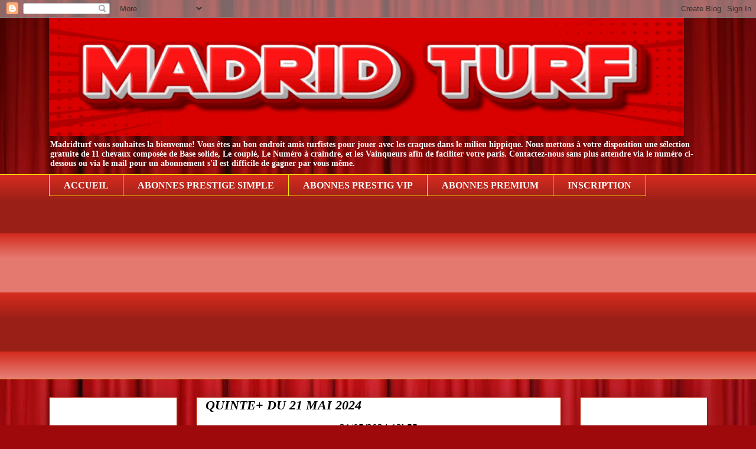

--- FILE ---
content_type: text/html; charset=UTF-8
request_url: https://www.madridturf.net/2024/05/le-site-des-craques-en-la-chose-du-turf_19.html
body_size: 12683
content:
<!DOCTYPE html>
<html class='v2' dir='ltr' lang='fr' xmlns='http://www.w3.org/1999/xhtml' xmlns:b='http://www.google.com/2005/gml/b' xmlns:data='http://www.google.com/2005/gml/data' xmlns:expr='http://www.google.com/2005/gml/expr'>
<head>
<link href='https://www.blogger.com/static/v1/widgets/335934321-css_bundle_v2.css' rel='stylesheet' type='text/css'/>
<script async='async' crossorigin='anonymous' src='https://pagead2.googlesyndication.com/pagead/js/adsbygoogle.js?client=ca-pub-6537993587297499'></script>
<script async='async' custom-element='amp-ad' src='https://cdn.ampproject.org/v0/amp-ad-0.1.js'></script>
<meta content='ZFeJZBe-6Vg0fSdx4zfKLsSYZ23adJEDly-L2BTbFp4' name='google-site-verification'/>
<meta content='width=1100' name='viewport'/>
<meta content='text/html; charset=UTF-8' http-equiv='Content-Type'/>
<meta content='blogger' name='generator'/>
<link href='https://www.madridturf.net/favicon.ico' rel='icon' type='image/x-icon'/>
<link href='http://www.madridturf.net/2024/05/le-site-des-craques-en-la-chose-du-turf_19.html' rel='canonical'/>
<link rel="alternate" type="application/atom+xml" title="MADRIDTURF - Atom" href="https://www.madridturf.net/feeds/posts/default" />
<link rel="alternate" type="application/rss+xml" title="MADRIDTURF - RSS" href="https://www.madridturf.net/feeds/posts/default?alt=rss" />
<link rel="service.post" type="application/atom+xml" title="MADRIDTURF - Atom" href="https://www.blogger.com/feeds/2923154863776712816/posts/default" />

<link rel="alternate" type="application/atom+xml" title="MADRIDTURF - Atom" href="https://www.madridturf.net/feeds/3576277560235901726/comments/default" />
<!--Can't find substitution for tag [blog.ieCssRetrofitLinks]-->
<link href='https://static.geny.com/web/images/boutons/pariez/btn_pariez_large.png' rel='image_src'/>
<meta content='http://www.madridturf.net/2024/05/le-site-des-craques-en-la-chose-du-turf_19.html' property='og:url'/>
<meta content='QUINTE+ DU 21 MAI 2024' property='og:title'/>
<meta content='Bienvenue sur Madidturf site hippique professionnel, qui grâce  ses nombreuses années d&#39;expérience vous permet de gagner simplement' property='og:description'/>
<meta content='https://lh3.googleusercontent.com/blogger_img_proxy/AEn0k_slAgatGBqYhLcL7fG7fqbxa4F_JAWspBBZBft4LtFeR3UbZgniaeKXgk8EsIbrLscp4Fqp-n8_2ShRyAeF6jzc7JqXnQKkKN4MdvQwVvTrRsSCYDaRKkQd__Dw-dderU-Di7YP4xhDXpc=w1200-h630-p-k-no-nu' property='og:image'/>
<title>MADRIDTURF: QUINTE+ DU 21 MAI 2024</title>
<style id='page-skin-1' type='text/css'><!--
/*
-----------------------------------------------
Blogger Template Style
Name:     Awesome Inc.
Designer: Tina Chen
URL:      tinachen.org
----------------------------------------------- */
/* Variable definitions
====================
<Variable name="keycolor" description="Main Color" type="color" default="#ffffff"/>
<Group description="Page" selector="body">
<Variable name="body.font" description="Font" type="font"
default="normal normal 13px Arial, Tahoma, Helvetica, FreeSans, sans-serif"/>
<Variable name="body.background.color" description="Background Color" type="color" default="#000000"/>
<Variable name="body.text.color" description="Text Color" type="color" default="#ffffff"/>
</Group>
<Group description="Links" selector=".main-inner">
<Variable name="link.color" description="Link Color" type="color" default="#888888"/>
<Variable name="link.visited.color" description="Visited Color" type="color" default="#444444"/>
<Variable name="link.hover.color" description="Hover Color" type="color" default="#cccccc"/>
</Group>
<Group description="Blog Title" selector=".header h1">
<Variable name="header.font" description="Title Font" type="font"
default="normal bold 40px Arial, Tahoma, Helvetica, FreeSans, sans-serif"/>
<Variable name="header.text.color" description="Title Color" type="color" default="#000000" />
<Variable name="header.background.color" description="Header Background" type="color" default="transparent" />
</Group>
<Group description="Blog Description" selector=".header .description">
<Variable name="description.font" description="Font" type="font"
default="normal normal 14px Arial, Tahoma, Helvetica, FreeSans, sans-serif"/>
<Variable name="description.text.color" description="Text Color" type="color"
default="#000000" />
</Group>
<Group description="Tabs Text" selector=".tabs-inner .widget li a">
<Variable name="tabs.font" description="Font" type="font"
default="normal bold 14px Arial, Tahoma, Helvetica, FreeSans, sans-serif"/>
<Variable name="tabs.text.color" description="Text Color" type="color" default="#000000"/>
<Variable name="tabs.selected.text.color" description="Selected Color" type="color" default="#ffffff"/>
</Group>
<Group description="Tabs Background" selector=".tabs-outer .PageList">
<Variable name="tabs.background.color" description="Background Color" type="color" default="#141414"/>
<Variable name="tabs.selected.background.color" description="Selected Color" type="color" default="#444444"/>
<Variable name="tabs.border.color" description="Border Color" type="color" default="#B51200"/>
</Group>
<Group description="Date Header" selector=".main-inner .widget h2.date-header, .main-inner .widget h2.date-header span">
<Variable name="date.font" description="Font" type="font"
default="normal normal 14px Arial, Tahoma, Helvetica, FreeSans, sans-serif"/>
<Variable name="date.text.color" description="Text Color" type="color" default="#666666"/>
<Variable name="date.border.color" description="Border Color" type="color" default="#B51200"/>
</Group>
<Group description="Post Title" selector="h3.post-title, h4, h3.post-title a">
<Variable name="post.title.font" description="Font" type="font"
default="normal bold 22px Arial, Tahoma, Helvetica, FreeSans, sans-serif"/>
<Variable name="post.title.text.color" description="Text Color" type="color" default="#000000"/>
</Group>
<Group description="Post Background" selector=".post">
<Variable name="post.background.color" description="Background Color" type="color" default="#ffffff" />
<Variable name="post.border.color" description="Border Color" type="color" default="#B51200" />
<Variable name="post.border.bevel.color" description="Bevel Color" type="color" default="#B51200"/>
</Group>
<Group description="Gadget Title" selector="h2">
<Variable name="widget.title.font" description="Font" type="font"
default="normal bold 14px Arial, Tahoma, Helvetica, FreeSans, sans-serif"/>
<Variable name="widget.title.text.color" description="Text Color" type="color" default="#000000"/>
</Group>
<Group description="Gadget Text" selector=".sidebar .widget">
<Variable name="widget.font" description="Font" type="font"
default="normal normal 14px Arial, Tahoma, Helvetica, FreeSans, sans-serif"/>
<Variable name="widget.text.color" description="Text Color" type="color" default="#000000"/>
<Variable name="widget.alternate.text.color" description="Alternate Color" type="color" default="#666666"/>
</Group>
<Group description="Gadget Links" selector=".sidebar .widget">
<Variable name="widget.link.color" description="Link Color" type="color" default="#275b9c"/>
<Variable name="widget.link.visited.color" description="Visited Color" type="color" default="#25224d"/>
<Variable name="widget.link.hover.color" description="Hover Color" type="color" default="#275b9c"/>
</Group>
<Group description="Gadget Background" selector=".sidebar .widget">
<Variable name="widget.background.color" description="Background Color" type="color" default="#141414"/>
<Variable name="widget.border.color" description="Border Color" type="color" default="#222222"/>
<Variable name="widget.border.bevel.color" description="Bevel Color" type="color" default="#000000"/>
</Group>
<Group description="Sidebar Background" selector=".column-left-inner .column-right-inner">
<Variable name="widget.outer.background.color" description="Background Color" type="color" default="transparent" />
</Group>
<Group description="Images" selector=".main-inner">
<Variable name="image.background.color" description="Background Color" type="color" default="transparent"/>
<Variable name="image.border.color" description="Border Color" type="color" default="transparent"/>
</Group>
<Group description="Feed" selector=".blog-feeds">
<Variable name="feed.text.color" description="Text Color" type="color" default="#000000"/>
</Group>
<Group description="Feed Links" selector=".blog-feeds">
<Variable name="feed.link.color" description="Link Color" type="color" default="#275b9c"/>
<Variable name="feed.link.visited.color" description="Visited Color" type="color" default="#25224d"/>
<Variable name="feed.link.hover.color" description="Hover Color" type="color" default="#275b9c"/>
</Group>
<Group description="Pager" selector=".blog-pager">
<Variable name="pager.background.color" description="Background Color" type="color" default="#ffffff" />
</Group>
<Group description="Footer" selector=".footer-outer">
<Variable name="footer.background.color" description="Background Color" type="color" default="#ffffff" />
<Variable name="footer.text.color" description="Text Color" type="color" default="#000000" />
</Group>
<Variable name="title.shadow.spread" description="Title Shadow" type="length" default="-1px" min="-1px" max="100px"/>
<Variable name="body.background" description="Body Background" type="background"
color="#e6e6e6"
default="$(color) none repeat scroll top left"/>
<Variable name="body.background.gradient.cap" description="Body Gradient Cap" type="url"
default="none"/>
<Variable name="body.background.size" description="Body Background Size" type="string" default="auto"/>
<Variable name="tabs.background.gradient" description="Tabs Background Gradient" type="url"
default="none"/>
<Variable name="header.background.gradient" description="Header Background Gradient" type="url" default="none" />
<Variable name="header.padding.top" description="Header Top Padding" type="length" default="22px" min="0" max="100px"/>
<Variable name="header.margin.top" description="Header Top Margin" type="length" default="0" min="0" max="100px"/>
<Variable name="header.margin.bottom" description="Header Bottom Margin" type="length" default="0" min="0" max="100px"/>
<Variable name="widget.padding.top" description="Widget Padding Top" type="length" default="8px" min="0" max="20px"/>
<Variable name="widget.padding.side" description="Widget Padding Side" type="length" default="15px" min="0" max="100px"/>
<Variable name="widget.outer.margin.top" description="Widget Top Margin" type="length" default="0" min="0" max="100px"/>
<Variable name="widget.outer.background.gradient" description="Gradient" type="url" default="none" />
<Variable name="widget.border.radius" description="Gadget Border Radius" type="length" default="0" min="0" max="100px"/>
<Variable name="outer.shadow.spread" description="Outer Shadow Size" type="length" default="0" min="0" max="100px"/>
<Variable name="date.header.border.radius.top" description="Date Header Border Radius Top" type="length" default="0" min="0" max="100px"/>
<Variable name="date.header.position" description="Date Header Position" type="length" default="15px" min="0" max="100px"/>
<Variable name="date.space" description="Date Space" type="length" default="30px" min="0" max="100px"/>
<Variable name="date.position" description="Date Float" type="string" default="static" />
<Variable name="date.padding.bottom" description="Date Padding Bottom" type="length" default="0" min="0" max="100px"/>
<Variable name="date.border.size" description="Date Border Size" type="length" default="0" min="0" max="10px"/>
<Variable name="date.background" description="Date Background" type="background" color="transparent"
default="$(color) none no-repeat scroll top left" />
<Variable name="date.first.border.radius.top" description="Date First top radius" type="length" default="0" min="0" max="100px"/>
<Variable name="date.last.space.bottom" description="Date Last Space Bottom" type="length"
default="20px" min="0" max="100px"/>
<Variable name="date.last.border.radius.bottom" description="Date Last bottom radius" type="length" default="0" min="0" max="100px"/>
<Variable name="post.first.padding.top" description="First Post Padding Top" type="length" default="0" min="0" max="100px"/>
<Variable name="image.shadow.spread" description="Image Shadow Size" type="length" default="0" min="0" max="100px"/>
<Variable name="image.border.radius" description="Image Border Radius" type="length" default="0" min="0" max="100px"/>
<Variable name="separator.outdent" description="Separator Outdent" type="length" default="15px" min="0" max="100px"/>
<Variable name="title.separator.border.size" description="Widget Title Border Size" type="length" default="1px" min="0" max="10px"/>
<Variable name="list.separator.border.size" description="List Separator Border Size" type="length" default="1px" min="0" max="10px"/>
<Variable name="shadow.spread" description="Shadow Size" type="length" default="0" min="0" max="100px"/>
<Variable name="startSide" description="Side where text starts in blog language" type="automatic" default="left"/>
<Variable name="endSide" description="Side where text ends in blog language" type="automatic" default="right"/>
<Variable name="date.side" description="Side where date header is placed" type="string" default="right"/>
<Variable name="pager.border.radius.top" description="Pager Border Top Radius" type="length" default="0" min="0" max="100px"/>
<Variable name="pager.space.top" description="Pager Top Space" type="length" default="1em" min="0" max="20em"/>
<Variable name="footer.background.gradient" description="Background Gradient" type="url" default="none" />
<Variable name="mobile.background.size" description="Mobile Background Size" type="string"
default="auto"/>
<Variable name="mobile.background.overlay" description="Mobile Background Overlay" type="string"
default="transparent none repeat scroll top left"/>
<Variable name="mobile.button.color" description="Mobile Button Color" type="color" default="#ffffff" />
*/
/* Content
----------------------------------------------- */
body {
font: normal normal 13px 'Times New Roman', Times, FreeSerif, serif;
color: #000000;
background: #9e090b url(https://themes.googleusercontent.com/image?id=1boR97_H6UQaN1T-UDoOA5RZ3VHSD15X6Ah6l4I5cXbUkypGjXGLF-rNXu9nFHI0MIjO2) no-repeat fixed top center /* Credit: i-bob (http://www.istockphoto.com/portfolio/i-bob?platform=blogger) */;
}
html body .content-outer {
min-width: 0;
max-width: 100%;
width: 100%;
}
a:link {
text-decoration: none;
color: #275b9c;
}
a:visited {
text-decoration: none;
color: #25224d;
}
a:hover {
text-decoration: underline;
color: #275b9c;
}
.body-fauxcolumn-outer .cap-top {
position: absolute;
z-index: 1;
height: 276px;
width: 100%;
background: transparent none repeat-x scroll top left;
_background-image: none;
}
/* Columns
----------------------------------------------- */
.content-inner {
padding: 0;
}
.header-inner .section {
margin: 0 16px;
}
.tabs-inner .section {
margin: 0 16px;
}
.main-inner {
padding-top: 30px;
}
.main-inner .column-center-inner,
.main-inner .column-left-inner,
.main-inner .column-right-inner {
padding: 0 5px;
}
*+html body .main-inner .column-center-inner {
margin-top: -30px;
}
#layout .main-inner .column-center-inner {
margin-top: 0;
}
/* Header
----------------------------------------------- */
.header-outer {
margin: 0 0 0 0;
background: rgba(0,0,0,0) none repeat scroll 0 0;
}
.Header h1 {
font: normal bold 2px Arial, Tahoma, Helvetica, FreeSans, sans-serif;
color: #000000;
text-shadow: 0 0 -1px #000000;
}
.Header h1 a {
color: #000000;
}
.Header .description {
font: normal bold 14px 'Times New Roman', Times, FreeSerif, serif;
color: #ffffff;
}
.header-inner .Header .titlewrapper,
.header-inner .Header .descriptionwrapper {
padding-left: 0;
padding-right: 0;
margin-bottom: 0;
}
.header-inner .Header .titlewrapper {
padding-top: 22px;
}
/* Tabs
----------------------------------------------- */
.tabs-outer {
overflow: hidden;
position: relative;
background: #D52C1F url(https://resources.blogblog.com/blogblog/data/1kt/awesomeinc/tabs_gradient_light.png) repeat scroll 0 0;
}
#layout .tabs-outer {
overflow: visible;
}
.tabs-cap-top, .tabs-cap-bottom {
position: absolute;
width: 100%;
border-top: 1px solid #ffea00;
}
.tabs-cap-bottom {
bottom: 0;
}
.tabs-inner .widget li a {
display: inline-block;
margin: 0;
padding: .6em 1.5em;
font: normal bold 16px 'Times New Roman', Times, FreeSerif, serif;
color: #ffffff;
border-top: 1px solid #ffea00;
border-bottom: 1px solid #ffea00;
border-left: 1px solid #ffea00;
height: 16px;
line-height: 16px;
}
.tabs-inner .widget li:last-child a {
border-right: 1px solid #ffea00;
}
.tabs-inner .widget li.selected a, .tabs-inner .widget li a:hover {
background: #25224d url(https://resources.blogblog.com/blogblog/data/1kt/awesomeinc/tabs_gradient_light.png) repeat-x scroll 0 -100px;
color: #ffffff;
}
/* Headings
----------------------------------------------- */
h2 {
font: normal bold 14px Arial, Tahoma, Helvetica, FreeSans, sans-serif;
color: #B51200;
}
/* Widgets
----------------------------------------------- */
.main-inner .section {
margin: 0 27px;
padding: 0;
}
.main-inner .column-left-outer,
.main-inner .column-right-outer {
margin-top: 0;
}
#layout .main-inner .column-left-outer,
#layout .main-inner .column-right-outer {
margin-top: 0;
}
.main-inner .column-left-inner,
.main-inner .column-right-inner {
background: transparent none repeat 0 0;
-moz-box-shadow: 0 0 0 rgba(0, 0, 0, .2);
-webkit-box-shadow: 0 0 0 rgba(0, 0, 0, .2);
-goog-ms-box-shadow: 0 0 0 rgba(0, 0, 0, .2);
box-shadow: 0 0 0 rgba(0, 0, 0, .2);
-moz-border-radius: 0;
-webkit-border-radius: 0;
-goog-ms-border-radius: 0;
border-radius: 0;
}
#layout .main-inner .column-left-inner,
#layout .main-inner .column-right-inner {
margin-top: 0;
}
.sidebar .widget {
font: normal normal 14px 'Times New Roman', Times, FreeSerif, serif;
color: #000000;
}
.sidebar .widget a:link {
color: #261b9c;
}
.sidebar .widget a:visited {
color: #B51200;
}
.sidebar .widget a:hover {
color: #261b9c;
}
.sidebar .widget h2 {
text-shadow: 0 0 -1px #000000;
}
.main-inner .widget {
background-color: #ffffff;
border: 1px solid #B51200;
padding: 0 15px 15px;
margin: 20px -16px;
-moz-box-shadow: 0 0 20px rgba(0, 0, 0, .2);
-webkit-box-shadow: 0 0 20px rgba(0, 0, 0, .2);
-goog-ms-box-shadow: 0 0 20px rgba(0, 0, 0, .2);
box-shadow: 0 0 20px rgba(0, 0, 0, .2);
-moz-border-radius: 0;
-webkit-border-radius: 0;
-goog-ms-border-radius: 0;
border-radius: 0;
}
.main-inner .widget h2 {
margin: 0 -15px;
padding: .6em 15px .5em;
border-bottom: 1px solid #261b9c;
}
.footer-inner .widget h2 {
padding: 0 0 .4em;
border-bottom: 1px solid #261b9c;
}
.main-inner .widget h2 + div, .footer-inner .widget h2 + div {
border-top: 1px solid #B51200;
padding-top: 8px;
}
.main-inner .widget .widget-content {
margin: 0 -15px;
padding: 7px 15px 0;
}
.main-inner .widget ul, .main-inner .widget #ArchiveList ul.flat {
margin: -8px -15px 0;
padding: 0;
list-style: none;
}
.main-inner .widget #ArchiveList {
margin: -8px 0 0;
}
.main-inner .widget ul li, .main-inner .widget #ArchiveList ul.flat li {
padding: .5em 15px;
text-indent: 0;
color: #000000;
border-top: 1px solid #B51200;
border-bottom: 1px solid #261b9c;
}
.main-inner .widget #ArchiveList ul li {
padding-top: .25em;
padding-bottom: .25em;
}
.main-inner .widget ul li:first-child, .main-inner .widget #ArchiveList ul.flat li:first-child {
border-top: none;
}
.main-inner .widget ul li:last-child, .main-inner .widget #ArchiveList ul.flat li:last-child {
border-bottom: none;
}
.post-body {
position: relative;
}
.main-inner .widget .post-body ul {
padding: 0 2.5em;
margin: .5em 0;
list-style: disc;
}
.main-inner .widget .post-body ul li {
padding: 0.25em 0;
margin-bottom: .25em;
color: #000000;
border: none;
}
.footer-inner .widget ul {
padding: 0;
list-style: none;
}
.widget .zippy {
color: #000000;
}
/* Posts
----------------------------------------------- */
body .main-inner .Blog {
padding: 0;
margin-bottom: 1em;
background-color: transparent;
border: none;
-moz-box-shadow: 0 0 0 rgba(0, 0, 0, 0);
-webkit-box-shadow: 0 0 0 rgba(0, 0, 0, 0);
-goog-ms-box-shadow: 0 0 0 rgba(0, 0, 0, 0);
box-shadow: 0 0 0 rgba(0, 0, 0, 0);
}
.main-inner .section:last-child .Blog:last-child {
padding: 0;
margin-bottom: 1em;
}
.main-inner .widget h2.date-header {
margin: 0 -15px 1px;
padding: 0 0 0 0;
font: normal normal 14px 'Times New Roman', Times, FreeSerif, serif;
color: #000000;
background: transparent none no-repeat scroll top left;
border-top: 0 solid #B51200;
border-bottom: 1px solid #261b9c;
-moz-border-radius-topleft: 0;
-moz-border-radius-topright: 0;
-webkit-border-top-left-radius: 0;
-webkit-border-top-right-radius: 0;
border-top-left-radius: 0;
border-top-right-radius: 0;
position: static;
bottom: 100%;
right: 15px;
text-shadow: 0 0 -1px #000000;
}
.main-inner .widget h2.date-header span {
font: normal normal 14px 'Times New Roman', Times, FreeSerif, serif;
display: block;
padding: .5em 15px;
border-left: 0 solid #B51200;
border-right: 0 solid #B51200;
}
.date-outer {
position: relative;
margin: 30px 0 20px;
padding: 0 15px;
background-color: #ffffff;
border: 1px solid #B51200;
-moz-box-shadow: 0 0 20px rgba(0, 0, 0, .2);
-webkit-box-shadow: 0 0 20px rgba(0, 0, 0, .2);
-goog-ms-box-shadow: 0 0 20px rgba(0, 0, 0, .2);
box-shadow: 0 0 20px rgba(0, 0, 0, .2);
-moz-border-radius: 0;
-webkit-border-radius: 0;
-goog-ms-border-radius: 0;
border-radius: 0;
}
.date-outer:first-child {
margin-top: 0;
}
.date-outer:last-child {
margin-bottom: 20px;
-moz-border-radius-bottomleft: 0;
-moz-border-radius-bottomright: 0;
-webkit-border-bottom-left-radius: 0;
-webkit-border-bottom-right-radius: 0;
-goog-ms-border-bottom-left-radius: 0;
-goog-ms-border-bottom-right-radius: 0;
border-bottom-left-radius: 0;
border-bottom-right-radius: 0;
}
.date-posts {
margin: 0 -15px;
padding: 0 15px;
clear: both;
}
.post-outer, .inline-ad {
border-top: 1px solid #B51200;
margin: 0 -15px;
padding: 15px 15px;
}
.post-outer {
padding-bottom: 10px;
}
.post-outer:first-child {
padding-top: 0;
border-top: none;
}
.post-outer:last-child, .inline-ad:last-child {
border-bottom: none;
}
.post-body {
position: relative;
}
.post-body img {
padding: 8px;
background: rgba(0,0,0,0);
border: 1px solid rgba(0,0,0,0);
-moz-box-shadow: 0 0 0 rgba(0, 0, 0, .2);
-webkit-box-shadow: 0 0 0 rgba(0, 0, 0, .2);
box-shadow: 0 0 0 rgba(0, 0, 0, .2);
-moz-border-radius: 0;
-webkit-border-radius: 0;
border-radius: 0;
}
h3.post-title, h4 {
font: italic bold 22px 'Times New Roman', Times, FreeSerif, serif;
color: #000000;
}
h3.post-title a {
font: italic bold 22px 'Times New Roman', Times, FreeSerif, serif;
color: #000000;
}
h3.post-title a:hover {
color: #275b9c;
text-decoration: underline;
}
.post-header {
margin: 0 0 1em;
}
.post-body {
line-height: 1.4;
}
.post-outer h2 {
color: #000000;
}
.post-footer {
margin: 1.5em 0 0;
}
#blog-pager {
padding: 15px;
font-size: 120%;
background-color: #ffffff;
border: 1px solid #B51200;
-moz-box-shadow: 0 0 20px rgba(0, 0, 0, .2);
-webkit-box-shadow: 0 0 20px rgba(0, 0, 0, .2);
-goog-ms-box-shadow: 0 0 20px rgba(0, 0, 0, .2);
box-shadow: 0 0 20px rgba(0, 0, 0, .2);
-moz-border-radius: 0;
-webkit-border-radius: 0;
-goog-ms-border-radius: 0;
border-radius: 0;
-moz-border-radius-topleft: 0;
-moz-border-radius-topright: 0;
-webkit-border-top-left-radius: 0;
-webkit-border-top-right-radius: 0;
-goog-ms-border-top-left-radius: 0;
-goog-ms-border-top-right-radius: 0;
border-top-left-radius: 0;
border-top-right-radius-topright: 0;
margin-top: 1em;
}
.blog-feeds, .post-feeds {
margin: 1em 0;
text-align: center;
color: #000000;
}
.blog-feeds a, .post-feeds a {
color: #275b9c;
}
.blog-feeds a:visited, .post-feeds a:visited {
color: #25224d;
}
.blog-feeds a:hover, .post-feeds a:hover {
color: #275b9c;
}
.post-outer .comments {
margin-top: 2em;
}
/* Comments
----------------------------------------------- */
.comments .comments-content .icon.blog-author {
background-repeat: no-repeat;
background-image: url([data-uri]);
}
.comments .comments-content .loadmore a {
border-top: 1px solid #ffea00;
border-bottom: 1px solid #ffea00;
}
.comments .continue {
border-top: 2px solid #ffea00;
}
/* Footer
----------------------------------------------- */
.footer-outer {
margin: -20px 0 -1px;
padding: 20px 0 0;
color: #000000;
overflow: hidden;
}
.footer-fauxborder-left {
border-top: 1px solid #B51200;
background: #ffffff none repeat scroll 0 0;
-moz-box-shadow: 0 0 20px rgba(0, 0, 0, .2);
-webkit-box-shadow: 0 0 20px rgba(0, 0, 0, .2);
-goog-ms-box-shadow: 0 0 20px rgba(0, 0, 0, .2);
box-shadow: 0 0 20px rgba(0, 0, 0, .2);
margin: 0 -20px;
}
/* Mobile
----------------------------------------------- */
body.mobile {
background-size: auto;
}
.mobile .body-fauxcolumn-outer {
background: transparent none repeat scroll top left;
}
*+html body.mobile .main-inner .column-center-inner {
margin-top: 0;
}
.mobile .main-inner .widget {
padding: 0 0 15px;
}
.mobile .main-inner .widget h2 + div,
.mobile .footer-inner .widget h2 + div {
border-top: none;
padding-top: 0;
}
.mobile .footer-inner .widget h2 {
padding: 0.5em 0;
border-bottom: none;
}
.mobile .main-inner .widget .widget-content {
margin: 0;
padding: 7px 0 0;
}
.mobile .main-inner .widget ul,
.mobile .main-inner .widget #ArchiveList ul.flat {
margin: 0 -15px 0;
}
.mobile .main-inner .widget h2.date-header {
right: 0;
}
.mobile .date-header span {
padding: 0.4em 0;
}
.mobile .date-outer:first-child {
margin-bottom: 0;
border: 1px solid #B51200;
-moz-border-radius-topleft: 0;
-moz-border-radius-topright: 0;
-webkit-border-top-left-radius: 0;
-webkit-border-top-right-radius: 0;
-goog-ms-border-top-left-radius: 0;
-goog-ms-border-top-right-radius: 0;
border-top-left-radius: 0;
border-top-right-radius: 0;
}
.mobile .date-outer {
border-color: #B51200;
border-width: 0 1px 1px;
}
.mobile .date-outer:last-child {
margin-bottom: 0;
}
.mobile .main-inner {
padding: 0;
}
.mobile .header-inner .section {
margin: 0;
}
.mobile .post-outer, .mobile .inline-ad {
padding: 5px 0;
}
.mobile .tabs-inner .section {
margin: 0 10px;
}
.mobile .main-inner .widget h2 {
margin: 0;
padding: 0;
}
.mobile .main-inner .widget h2.date-header span {
padding: 0;
}
.mobile .main-inner .widget .widget-content {
margin: 0;
padding: 7px 0 0;
}
.mobile #blog-pager {
border: 1px solid transparent;
background: #ffffff none repeat scroll 0 0;
}
.mobile .main-inner .column-left-inner,
.mobile .main-inner .column-right-inner {
background: transparent none repeat 0 0;
-moz-box-shadow: none;
-webkit-box-shadow: none;
-goog-ms-box-shadow: none;
box-shadow: none;
}
.mobile .date-posts {
margin: 0;
padding: 0;
}
.mobile .footer-fauxborder-left {
margin: 0;
border-top: inherit;
}
.mobile .main-inner .section:last-child .Blog:last-child {
margin-bottom: 0;
}
.mobile-index-contents {
color: #000000;
}
.mobile .mobile-link-button {
background: #275b9c url(https://resources.blogblog.com/blogblog/data/1kt/awesomeinc/tabs_gradient_light.png) repeat scroll 0 0;
}
.mobile-link-button a:link, .mobile-link-button a:visited {
color: #ffffff;
}
.mobile .tabs-inner .PageList .widget-content {
background: transparent;
border-top: 1px solid;
border-color: #ffea00;
color: #ffffff;
}
.mobile .tabs-inner .PageList .widget-content .pagelist-arrow {
border-left: 1px solid #ffea00;
}

--></style>
<style id='template-skin-1' type='text/css'><!--
body {
min-width: 1147px;
}
.content-outer, .content-fauxcolumn-outer, .region-inner {
min-width: 1147px;
max-width: 1147px;
_width: 1147px;
}
.main-inner .columns {
padding-left: 249px;
padding-right: 248px;
}
.main-inner .fauxcolumn-center-outer {
left: 249px;
right: 248px;
/* IE6 does not respect left and right together */
_width: expression(this.parentNode.offsetWidth -
parseInt("249px") -
parseInt("248px") + 'px');
}
.main-inner .fauxcolumn-left-outer {
width: 249px;
}
.main-inner .fauxcolumn-right-outer {
width: 248px;
}
.main-inner .column-left-outer {
width: 249px;
right: 100%;
margin-left: -249px;
}
.main-inner .column-right-outer {
width: 248px;
margin-right: -248px;
}
#layout {
min-width: 0;
}
#layout .content-outer {
min-width: 0;
width: 800px;
}
#layout .region-inner {
min-width: 0;
width: auto;
}
body#layout div.add_widget {
padding: 8px;
}
body#layout div.add_widget a {
margin-left: 32px;
}
--></style>
<style>
    body {background-image:url(https\:\/\/themes.googleusercontent.com\/image?id=1boR97_H6UQaN1T-UDoOA5RZ3VHSD15X6Ah6l4I5cXbUkypGjXGLF-rNXu9nFHI0MIjO2);}
    
@media (max-width: 200px) { body {background-image:url(https\:\/\/themes.googleusercontent.com\/image?id=1boR97_H6UQaN1T-UDoOA5RZ3VHSD15X6Ah6l4I5cXbUkypGjXGLF-rNXu9nFHI0MIjO2&options=w200);}}
@media (max-width: 400px) and (min-width: 201px) { body {background-image:url(https\:\/\/themes.googleusercontent.com\/image?id=1boR97_H6UQaN1T-UDoOA5RZ3VHSD15X6Ah6l4I5cXbUkypGjXGLF-rNXu9nFHI0MIjO2&options=w400);}}
@media (max-width: 800px) and (min-width: 401px) { body {background-image:url(https\:\/\/themes.googleusercontent.com\/image?id=1boR97_H6UQaN1T-UDoOA5RZ3VHSD15X6Ah6l4I5cXbUkypGjXGLF-rNXu9nFHI0MIjO2&options=w800);}}
@media (max-width: 1200px) and (min-width: 801px) { body {background-image:url(https\:\/\/themes.googleusercontent.com\/image?id=1boR97_H6UQaN1T-UDoOA5RZ3VHSD15X6Ah6l4I5cXbUkypGjXGLF-rNXu9nFHI0MIjO2&options=w1200);}}
/* Last tag covers anything over one higher than the previous max-size cap. */
@media (min-width: 1201px) { body {background-image:url(https\:\/\/themes.googleusercontent.com\/image?id=1boR97_H6UQaN1T-UDoOA5RZ3VHSD15X6Ah6l4I5cXbUkypGjXGLF-rNXu9nFHI0MIjO2&options=w1600);}}
  </style>
<link href='https://www.blogger.com/dyn-css/authorization.css?targetBlogID=2923154863776712816&amp;zx=28513ee7-1bb9-4187-b502-3f548e940e4f' media='none' onload='if(media!=&#39;all&#39;)media=&#39;all&#39;' rel='stylesheet'/><noscript><link href='https://www.blogger.com/dyn-css/authorization.css?targetBlogID=2923154863776712816&amp;zx=28513ee7-1bb9-4187-b502-3f548e940e4f' rel='stylesheet'/></noscript>
<meta name='google-adsense-platform-account' content='ca-host-pub-1556223355139109'/>
<meta name='google-adsense-platform-domain' content='blogspot.com'/>

<script async src="https://pagead2.googlesyndication.com/pagead/js/adsbygoogle.js?client=ca-pub-6537993587297499&host=ca-host-pub-1556223355139109" crossorigin="anonymous"></script>

<!-- data-ad-client=ca-pub-6537993587297499 -->

<link rel="stylesheet" href="https://fonts.googleapis.com/css2?display=swap&family=Roboto&family=Open+Sans&family=Montserrat&family=Lato&family=Poppins&family=Source+Sans+Pro&family=Roboto+Condensed&family=Oswald&family=Roboto+Mono&family=Raleway&family=Inter&family=Ubuntu&family=Roboto+Slab&family=Nunito&family=Mukta&family=Merriweather&family=Playfair+Display&family=PT+Sans&family=Nunito+Sans&family=Rubik&family=Work+Sans&family=Lora&family=Fira+Sans&family=Kanit&family=Nanum+Gothic&family=Barlow&family=Quicksand&family=Heebo&family=PT+Serif&family=DM+Sans&family=Cabin"></head>
<body class='loading'>
<div class='navbar section' id='navbar' name='Navbar'><div class='widget Navbar' data-version='1' id='Navbar1'><script type="text/javascript">
    function setAttributeOnload(object, attribute, val) {
      if(window.addEventListener) {
        window.addEventListener('load',
          function(){ object[attribute] = val; }, false);
      } else {
        window.attachEvent('onload', function(){ object[attribute] = val; });
      }
    }
  </script>
<div id="navbar-iframe-container"></div>
<script type="text/javascript" src="https://apis.google.com/js/platform.js"></script>
<script type="text/javascript">
      gapi.load("gapi.iframes:gapi.iframes.style.bubble", function() {
        if (gapi.iframes && gapi.iframes.getContext) {
          gapi.iframes.getContext().openChild({
              url: 'https://www.blogger.com/navbar/2923154863776712816?po\x3d3576277560235901726\x26origin\x3dhttps://www.madridturf.net',
              where: document.getElementById("navbar-iframe-container"),
              id: "navbar-iframe"
          });
        }
      });
    </script><script type="text/javascript">
(function() {
var script = document.createElement('script');
script.type = 'text/javascript';
script.src = '//pagead2.googlesyndication.com/pagead/js/google_top_exp.js';
var head = document.getElementsByTagName('head')[0];
if (head) {
head.appendChild(script);
}})();
</script>
</div></div>
<div class='body-fauxcolumns'>
<div class='fauxcolumn-outer body-fauxcolumn-outer'>
<div class='cap-top'>
<div class='cap-left'></div>
<div class='cap-right'></div>
</div>
<div class='fauxborder-left'>
<div class='fauxborder-right'></div>
<div class='fauxcolumn-inner'>
</div>
</div>
<div class='cap-bottom'>
<div class='cap-left'></div>
<div class='cap-right'></div>
</div>
</div>
</div>
<div class='content'>
<div class='content-fauxcolumns'>
<div class='fauxcolumn-outer content-fauxcolumn-outer'>
<div class='cap-top'>
<div class='cap-left'></div>
<div class='cap-right'></div>
</div>
<div class='fauxborder-left'>
<div class='fauxborder-right'></div>
<div class='fauxcolumn-inner'>
</div>
</div>
<div class='cap-bottom'>
<div class='cap-left'></div>
<div class='cap-right'></div>
</div>
</div>
</div>
<div class='content-outer'>
<div class='content-cap-top cap-top'>
<div class='cap-left'></div>
<div class='cap-right'></div>
</div>
<div class='fauxborder-left content-fauxborder-left'>
<div class='fauxborder-right content-fauxborder-right'></div>
<div class='content-inner'>
<header>
<div class='header-outer'>
<div class='header-cap-top cap-top'>
<div class='cap-left'></div>
<div class='cap-right'></div>
</div>
<div class='fauxborder-left header-fauxborder-left'>
<div class='fauxborder-right header-fauxborder-right'></div>
<div class='region-inner header-inner'>
<div class='header section' id='header' name='En-tête'><div class='widget Header' data-version='1' id='Header1'>
<div id='header-inner'>
<a href='https://www.madridturf.net/' style='display: block'>
<img alt='MADRIDTURF' height='200px; ' id='Header1_headerimg' src='https://blogger.googleusercontent.com/img/a/AVvXsEjngp7aXxymkAycnkQPLUFhAKr2oYH4Xv8P0nhutpIer_LrAheMrNP-nz51ViqMs2La0Gxge_LuwdLQQGlxGywUhjgkMz8ModOfdlJ6vwhgHg9PVxQgo89LSQK23Pvw9Wz2FyvIVNHRrJOkVzDUSF-ln2JYR7WU-b5QnSsdob4R0sZm7mjgiT5ZvrBGD56U=s1075' style='display: block' width='1075px; '/>
</a>
<div class='descriptionwrapper'>
<p class='description'><span>Madridturf vous souhaites la bienvenue! Vous êtes au bon endroit amis turfistes pour jouer avec les craques dans le milieu hippique. Nous mettons à votre disposition une sélection gratuite de 11 chevaux composée de Base solide, Le couplé, Le Numéro à craindre, et les Vainqueurs afin de faciliter votre paris. Contactez-nous sans plus attendre via le numéro ci-dessous ou via le mail pour un abonnement s'il est difficile de gagner par vous même.</span></p>
</div>
</div>
</div></div>
</div>
</div>
<div class='header-cap-bottom cap-bottom'>
<div class='cap-left'></div>
<div class='cap-right'></div>
</div>
</div>
</header>
<div class='tabs-outer'>
<div class='tabs-cap-top cap-top'>
<div class='cap-left'></div>
<div class='cap-right'></div>
</div>
<div class='fauxborder-left tabs-fauxborder-left'>
<div class='fauxborder-right tabs-fauxborder-right'></div>
<div class='region-inner tabs-inner'>
<div class='tabs section' id='crosscol' name='Toutes les colonnes'><div class='widget PageList' data-version='1' id='PageList1'>
<h2>Pages</h2>
<div class='widget-content'>
<ul>
<li>
<a href='https://madridturf.blogspot.com/'>ACCUEIL</a>
</li>
<li>
<a href='https://madridturf.blogspot.com/p/blog-page.html'>ABONNES PRESTIGE SIMPLE</a>
</li>
<li>
<a href='https://madridturf.blogspot.com/p/var-password-password-promptvotre-mot.html'>ABONNES PRESTIG VIP</a>
</li>
<li>
<a href='https://www.madridturf.net/p/abonnes-premium-clasique.html'>ABONNES PREMIUM</a>
</li>
<li>
<a href='https://www.madridturf.net/p/inscription.html'>INSCRIPTION</a>
</li>
</ul>
<div class='clear'></div>
</div>
</div></div>
<div class='tabs section' id='crosscol-overflow' name='Cross-Column 2'><div class='widget AdSense' data-version='1' id='AdSense1'>
<div class='widget-content'>
<script async src="https://pagead2.googlesyndication.com/pagead/js/adsbygoogle.js?client=ca-pub-6537993587297499&host=ca-host-pub-1556223355139109" crossorigin="anonymous"></script>
<!-- madridturf_crosscol-overflow_AdSense1_1x1_as -->
<ins class="adsbygoogle"
     style="display:block"
     data-ad-client="ca-pub-6537993587297499"
     data-ad-host="ca-host-pub-1556223355139109"
     data-ad-slot="2726288928"
     data-ad-format="auto"
     data-full-width-responsive="true"></ins>
<script>
(adsbygoogle = window.adsbygoogle || []).push({});
</script>
<div class='clear'></div>
</div>
</div></div>
</div>
</div>
<div class='tabs-cap-bottom cap-bottom'>
<div class='cap-left'></div>
<div class='cap-right'></div>
</div>
</div>
<div class='main-outer'>
<div class='main-cap-top cap-top'>
<div class='cap-left'></div>
<div class='cap-right'></div>
</div>
<div class='fauxborder-left main-fauxborder-left'>
<div class='fauxborder-right main-fauxborder-right'></div>
<div class='region-inner main-inner'>
<div class='columns fauxcolumns'>
<div class='fauxcolumn-outer fauxcolumn-center-outer'>
<div class='cap-top'>
<div class='cap-left'></div>
<div class='cap-right'></div>
</div>
<div class='fauxborder-left'>
<div class='fauxborder-right'></div>
<div class='fauxcolumn-inner'>
</div>
</div>
<div class='cap-bottom'>
<div class='cap-left'></div>
<div class='cap-right'></div>
</div>
</div>
<div class='fauxcolumn-outer fauxcolumn-left-outer'>
<div class='cap-top'>
<div class='cap-left'></div>
<div class='cap-right'></div>
</div>
<div class='fauxborder-left'>
<div class='fauxborder-right'></div>
<div class='fauxcolumn-inner'>
</div>
</div>
<div class='cap-bottom'>
<div class='cap-left'></div>
<div class='cap-right'></div>
</div>
</div>
<div class='fauxcolumn-outer fauxcolumn-right-outer'>
<div class='cap-top'>
<div class='cap-left'></div>
<div class='cap-right'></div>
</div>
<div class='fauxborder-left'>
<div class='fauxborder-right'></div>
<div class='fauxcolumn-inner'>
</div>
</div>
<div class='cap-bottom'>
<div class='cap-left'></div>
<div class='cap-right'></div>
</div>
</div>
<!-- corrects IE6 width calculation -->
<div class='columns-inner'>
<div class='column-center-outer'>
<div class='column-center-inner'>
<div class='main section' id='main' name='Principal'><div class='widget Blog' data-version='1' id='Blog1'>
<div class='blog-posts hfeed'>

          <div class="date-outer">
        

          <div class="date-posts">
        
<div class='post-outer'>
<div class='post hentry uncustomized-post-template' itemprop='blogPost' itemscope='itemscope' itemtype='http://schema.org/BlogPosting'>
<meta content='https://static.geny.com/web/images/boutons/pariez/btn_pariez_large.png' itemprop='image_url'/>
<meta content='2923154863776712816' itemprop='blogId'/>
<meta content='3576277560235901726' itemprop='postId'/>
<a name='3576277560235901726'></a>
<h3 class='post-title entry-title' itemprop='name'>
QUINTE+ DU 21 MAI 2024
</h3>
<div class='post-header'>
<div class='post-header-line-1'></div>
</div>
<div class='post-body entry-content' id='post-body-3576277560235901726' itemprop='description articleBody'>
<head><script async="" crossorigin="anonymous" src="https://pagead2.googlesyndication.com/pagead/js/adsbygoogle.js?client=ca-pub-6537993587297499"></script></head>

<div style="text-align: center;"><span style="font-size: large;">21/05/2024&nbsp;13h55<br /><b>Angers / 4<sup>ème</sup> course</b><br />Plat - Classe 2 - Handicap divisé - 53 000 &#8364;<br />Tiercé Quarté+ Quinté+ Multi  / 15  partants / 2300m</span></div><div style="text-align: center;"><img alt="Pariez" height="39" src="https://static.geny.com/web/images/boutons/pariez/btn_pariez_large.png" title="Pariez" width="162" /> <img alt="Pariez" height="39" src="https://static.geny.com/web/images/boutons/pariez/btn_pariez_large.png" title="Pariez" width="162" /><p><span style="font-family: arial; font-size: large;"><span><span style="color: red;"><span><b><span>BASES SOLIDE:</span></b></span></span></span></span><span style="font-family: arial; font-size: large;"><span><b> 07 - 01<br /></b></span></span></p><p><span style="font-family: arial; font-size: large;"><span><b><span style="color: #2b00fe;">LE COUPLE:</span> 04 - 02 - <span style="color: red;">13<br /></span></b></span></span></p><p><span style="font-family: arial; font-size: large;"><span><b>A CRAINDRE: <span style="color: red;">03</span></b></span></span></p><div><span style="font-family: arial; font-size: large;"><span><b><span style="color: red;">LES VAINQUEURS:</span></b></span></span></div><div><span style="font-family: arial; font-size: large;"><span><b>07 - 01 - 04 - 02 - <span style="color: red;">13 - 03 - 09 - 12</span> - 05 - 08</b></span></span><span style="font-family: arial; font-size: large;"><span><b><br /></b></span></span><div class="separator" style="clear: both;"><img border="0" data-original-height="50" data-original-width="417" height="38" src="https://blogger.googleusercontent.com/img/b/R29vZ2xl/AVvXsEjm-xYDac2R4IeqBn4x6K9dgrYuYxwKhdkX8Zu9VQQPcg2VeHK46_LT5F51WtRf9jx_-PgatM37WJKzIgAoleEK-OhMbuLZba6Q3L97hkd4HOQzzGHgau2ijgINSFx2y9P3FW29Ps_nCBOxvM9aiTyTcpXoz-z3rYXdH18Re6EYZDMp0eMOko_qSJuZmA/w440-h38/anigifMD.gif" width="440" /></div><div><span style="font-family: arial; font-size: large;"><span><span><span><b><span style="color: red;">COUPLES GAGNANTS</span></b></span></span></span></span></div><div><span style="font-family: arial; font-size: large;"><span><span><span><span><b>07 - 03 <span style="color: #2b00fe;">---</span></b></span></span></span></span></span><span style="font-family: arial; font-size: large;"><span><span><span><span><b> 07 - 06<br /></b></span></span></span></span></span></div><p><span style="color: #274e13; font-family: arial; font-size: large;"><span><span><span><b><span>&nbsp;TIERCE</span></b></span></span></span></span><span style="font-family: arial; font-size: large;"><span><span><span><b><span>:</span></b></span></span></span></span><span style="color: #2b00fe; font-family: arial; font-size: large;"><span><span><span><b><span> </span></b></span></span></span></span><span style="font-family: arial; font-size: large;"><span><span><span><b><span>07 - 03 - 06 - 12</span></b></span></span></span></span><span style="font-family: arial; font-size: large;"><span><span><span><b><span><br /></span></b></span></span></span></span></p><p><span style="color: #2b00fe; font-family: arial; font-size: large;"><span><span><span><b><span>QUARTE</span></b></span></span></span></span><span style="font-family: arial; font-size: large;"><span><span><span><b><span>:</span></b></span></span></span></span><span style="color: #2b00fe; font-family: arial; font-size: large;"><span><span><span><b><span> </span></b></span></span></span></span><span style="font-family: arial; font-size: large;"><span><span><span><b><span>07 - 03 - 06 - 12 - 13<br /></span></b></span></span></span></span></p><p><span style="color: #2b00fe; font-family: arial; font-size: large;"><span><span><span><b><span>&nbsp;</span></b></span></span></span></span><span style="color: red; font-family: arial; font-size: large;"><span><span><span><b><span>QUINTE: </span></b></span></span></span></span><span style="font-family: arial; font-size: large;"><span><span><span><b><span>07 - 03 - 06 - 12 - 13 - 09</span></b></span></span></span></span><span style="font-family: Lato; font-size: large;"><span><span><span><b><span></span></b></span></span></span></span></p><p><span style="font-size: x-large;"><img alt="Paris PMU" class="pictosParisPMU" height="17" src="https://static.geny.com/web/images/pictos/paris/sct2tqqm_01.gif" width="381" /></span></p><div><p><span style="font-family: Lato; font-size: large;"><span><span><span><span><span><span style="color: #2b00fe;"><b><u>ARRIVÉE DÉFINITIVE</u></b></span></span></span></span></span></span></span></p></div><div><span style="font-family: arial; font-size: large;"><span><span><span><span><span><span style="color: red;"><b>03 - 06 - 12 - 13 - 09</b></span></span></span></span></span></span></span><span style="font-family: arial; font-size: large;"><span><span><span><b><span style="color: red;"><br /></span></b></span></span></span></span></div><div><span style="font-family: Lato;"><span><span><span style="font-size: large;"><b><span style="color: blue;"><span style="color: white;"><span style="background-color: #2b00fe;"><span>**************************************</span></span></span><br /></span></b></span></span></span></span></div><span style="font-size: large;"><span style="font-family: Lato;"><span><span><span><b>ABONNEZ-VOUS POUR ÊTRE PARMI LES GAGNANTS</b></span></span></span></span></span></div></div>
<div style='clear: both;'></div>
</div>
<div class='post-footer'>
<div class='post-footer-line post-footer-line-1'>
<span class='post-author vcard'>
</span>
<span class='post-timestamp'>
</span>
<span class='post-comment-link'>
</span>
<span class='post-icons'>
</span>
<div class='post-share-buttons goog-inline-block'>
</div>
</div>
<div class='post-footer-line post-footer-line-2'>
<span class='post-labels'>
</span>
</div>
<div class='post-footer-line post-footer-line-3'>
<span class='post-location'>
</span>
</div>
</div>
</div>
<div class='comments' id='comments'>
<a name='comments'></a>
</div>
</div>

        </div></div>
      
</div>
<div class='blog-pager' id='blog-pager'>
<span id='blog-pager-newer-link'>
<a class='blog-pager-newer-link' href='https://www.madridturf.net/2024/05/le-site-des-craques-en-la-chose-du-turf_20.html' id='Blog1_blog-pager-newer-link' title='Article plus récent'>Article plus récent</a>
</span>
<span id='blog-pager-older-link'>
<a class='blog-pager-older-link' href='https://www.madridturf.net/2024/05/le-site-des-craques-en-la-chose-du-turf_18.html' id='Blog1_blog-pager-older-link' title='Article plus ancien'>Article plus ancien</a>
</span>
<a class='home-link' href='https://www.madridturf.net/'>Accueil</a>
</div>
<div class='clear'></div>
<div class='post-feeds'>
</div>
</div></div>
</div>
</div>
<div class='column-left-outer'>
<div class='column-left-inner'>
<aside>
<div class='sidebar section' id='sidebar-left-1'><div class='widget AdSense' data-version='1' id='AdSense3'>
<div class='widget-content'>
<script async src="https://pagead2.googlesyndication.com/pagead/js/adsbygoogle.js?client=ca-pub-6537993587297499&host=ca-host-pub-1556223355139109" crossorigin="anonymous"></script>
<!-- madridturf_sidebar-left-1_AdSense3_1x1_as -->
<ins class="adsbygoogle"
     style="display:block"
     data-ad-client="ca-pub-6537993587297499"
     data-ad-host="ca-host-pub-1556223355139109"
     data-ad-slot="9898807523"
     data-ad-format="auto"
     data-full-width-responsive="true"></ins>
<script>
(adsbygoogle = window.adsbygoogle || []).push({});
</script>
<div class='clear'></div>
</div>
</div><div class='widget AdSense' data-version='1' id='AdSense2'>
<div class='widget-content'>
<script async src="https://pagead2.googlesyndication.com/pagead/js/adsbygoogle.js?client=ca-pub-6537993587297499&host=ca-host-pub-1556223355139109" crossorigin="anonymous"></script>
<!-- madridturf_sidebar-left-1_AdSense2_1x1_as -->
<ins class="adsbygoogle"
     style="display:block"
     data-ad-client="ca-pub-6537993587297499"
     data-ad-host="ca-host-pub-1556223355139109"
     data-ad-slot="9377938125"
     data-ad-format="auto"
     data-full-width-responsive="true"></ins>
<script>
(adsbygoogle = window.adsbygoogle || []).push({});
</script>
<div class='clear'></div>
</div>
</div><div class='widget AdSense' data-version='1' id='AdSense9'>
<div class='widget-content'>
<script async src="https://pagead2.googlesyndication.com/pagead/js/adsbygoogle.js?client=ca-pub-6537993587297499&host=ca-host-pub-1556223355139109" crossorigin="anonymous"></script>
<!-- madridturf_sidebar-left-1_AdSense9_1x1_as -->
<ins class="adsbygoogle"
     style="display:block"
     data-ad-client="ca-pub-6537993587297499"
     data-ad-host="ca-host-pub-1556223355139109"
     data-ad-slot="3746643040"
     data-ad-format="auto"
     data-full-width-responsive="true"></ins>
<script>
(adsbygoogle = window.adsbygoogle || []).push({});
</script>
<div class='clear'></div>
</div>
</div></div>
</aside>
</div>
</div>
<div class='column-right-outer'>
<div class='column-right-inner'>
<aside>
<div class='sidebar section' id='sidebar-right-1'><div class='widget AdSense' data-version='1' id='AdSense6'>
<div class='widget-content'>
<script async src="https://pagead2.googlesyndication.com/pagead/js/adsbygoogle.js?client=ca-pub-6537993587297499&host=ca-host-pub-1556223355139109" crossorigin="anonymous"></script>
<!-- madridturf_sidebar-right-1_AdSense6_1x1_as -->
<ins class="adsbygoogle"
     style="display:block"
     data-ad-client="ca-pub-6537993587297499"
     data-ad-host="ca-host-pub-1556223355139109"
     data-ad-slot="4324785328"
     data-ad-format="auto"
     data-full-width-responsive="true"></ins>
<script>
(adsbygoogle = window.adsbygoogle || []).push({});
</script>
<div class='clear'></div>
</div>
</div><div class='widget AdSense' data-version='1' id='AdSense4'>
<div class='widget-content'>
<script async src="https://pagead2.googlesyndication.com/pagead/js/adsbygoogle.js?client=ca-pub-6537993587297499&host=ca-host-pub-1556223355139109" crossorigin="anonymous"></script>
<!-- madridturf_sidebar-right-1_AdSense4_1x1_as -->
<ins class="adsbygoogle"
     style="display:block"
     data-ad-client="ca-pub-6537993587297499"
     data-ad-host="ca-host-pub-1556223355139109"
     data-ad-slot="2584496730"
     data-ad-format="auto"
     data-full-width-responsive="true"></ins>
<script>
(adsbygoogle = window.adsbygoogle || []).push({});
</script>
<div class='clear'></div>
</div>
</div><div class='widget HTML' data-version='1' id='HTML2'>
<h2 class='title'>LE MEILLEUR</h2>
<div class='widget-content'>
<script async="async" crossorigin="anonymous" src="https://pagead2.googlesyndication.com/pagead/js/adsbygoogle.js?client=ca-pub-6537993587297499"></script>
<ins class="adsbygoogle" data-ad-client="ca-pub-6537993587297499" data-ad-format="fluid" data-ad-layout-key="-gr-h-r-7v+p9" data-ad-slot="5435442233" style="display: block;"></ins>
<script>
     (adsbygoogle = window.adsbygoogle || []).push({});
</script>
</div>
<div class='clear'></div>
</div></div>
</aside>
</div>
</div>
</div>
<div style='clear: both'></div>
<!-- columns -->
</div>
<!-- main -->
</div>
</div>
<div class='main-cap-bottom cap-bottom'>
<div class='cap-left'></div>
<div class='cap-right'></div>
</div>
</div>
<footer>
<div class='footer-outer'>
<div class='footer-cap-top cap-top'>
<div class='cap-left'></div>
<div class='cap-right'></div>
</div>
<div class='fauxborder-left footer-fauxborder-left'>
<div class='fauxborder-right footer-fauxborder-right'></div>
<div class='region-inner footer-inner'>
<div class='foot section' id='footer-1'><div class='widget AdSense' data-version='1' id='AdSense5'>
<div class='widget-content'>
<script async src="https://pagead2.googlesyndication.com/pagead/js/adsbygoogle.js?client=ca-pub-6537993587297499&host=ca-host-pub-1556223355139109" crossorigin="anonymous"></script>
<!-- madridturf_footer-1_AdSense5_1x1_as -->
<ins class="adsbygoogle"
     style="display:block"
     data-ad-client="ca-pub-6537993587297499"
     data-ad-host="ca-host-pub-1556223355139109"
     data-ad-slot="5099930501"
     data-ad-format="auto"
     data-full-width-responsive="true"></ins>
<script>
(adsbygoogle = window.adsbygoogle || []).push({});
</script>
<div class='clear'></div>
</div>
</div></div>
<table border='0' cellpadding='0' cellspacing='0' class='section-columns columns-2'>
<tbody>
<tr>
<td class='first columns-cell'>
<div class='foot no-items section' id='footer-2-1'></div>
</td>
<td class='columns-cell'>
<div class='foot no-items section' id='footer-2-2'></div>
</td>
</tr>
</tbody>
</table>
<!-- outside of the include in order to lock Attribution widget -->
<div class='foot section' id='footer-3' name='Pied de page'><div class='widget Attribution' data-version='1' id='Attribution1'>
<div class='widget-content' style='text-align: center;'>
Images de thèmes de <a href='http://www.istockphoto.com/portfolio/i-bob?platform=blogger' target='_blank'>i-bob</a>. Fourni par <a href='https://www.blogger.com' target='_blank'>Blogger</a>.
</div>
<div class='clear'></div>
</div></div>
</div>
</div>
<div class='footer-cap-bottom cap-bottom'>
<div class='cap-left'></div>
<div class='cap-right'></div>
</div>
</div>
</footer>
<!-- content -->
</div>
</div>
<div class='content-cap-bottom cap-bottom'>
<div class='cap-left'></div>
<div class='cap-right'></div>
</div>
</div>
</div>
<script type='text/javascript'>
    window.setTimeout(function() {
        document.body.className = document.body.className.replace('loading', '');
      }, 10);
  </script>

<script type="text/javascript" src="https://www.blogger.com/static/v1/widgets/2028843038-widgets.js"></script>
<script type='text/javascript'>
window['__wavt'] = 'AOuZoY4D6IZnOkQDAxc6Vv6oSCKfxaNxPw:1768911253450';_WidgetManager._Init('//www.blogger.com/rearrange?blogID\x3d2923154863776712816','//www.madridturf.net/2024/05/le-site-des-craques-en-la-chose-du-turf_19.html','2923154863776712816');
_WidgetManager._SetDataContext([{'name': 'blog', 'data': {'blogId': '2923154863776712816', 'title': 'MADRIDTURF', 'url': 'https://www.madridturf.net/2024/05/le-site-des-craques-en-la-chose-du-turf_19.html', 'canonicalUrl': 'http://www.madridturf.net/2024/05/le-site-des-craques-en-la-chose-du-turf_19.html', 'homepageUrl': 'https://www.madridturf.net/', 'searchUrl': 'https://www.madridturf.net/search', 'canonicalHomepageUrl': 'http://www.madridturf.net/', 'blogspotFaviconUrl': 'https://www.madridturf.net/favicon.ico', 'bloggerUrl': 'https://www.blogger.com', 'hasCustomDomain': true, 'httpsEnabled': true, 'enabledCommentProfileImages': true, 'gPlusViewType': 'FILTERED_POSTMOD', 'adultContent': false, 'analyticsAccountNumber': '', 'encoding': 'UTF-8', 'locale': 'fr', 'localeUnderscoreDelimited': 'fr', 'languageDirection': 'ltr', 'isPrivate': false, 'isMobile': false, 'isMobileRequest': false, 'mobileClass': '', 'isPrivateBlog': false, 'isDynamicViewsAvailable': true, 'feedLinks': '\x3clink rel\x3d\x22alternate\x22 type\x3d\x22application/atom+xml\x22 title\x3d\x22MADRIDTURF - Atom\x22 href\x3d\x22https://www.madridturf.net/feeds/posts/default\x22 /\x3e\n\x3clink rel\x3d\x22alternate\x22 type\x3d\x22application/rss+xml\x22 title\x3d\x22MADRIDTURF - RSS\x22 href\x3d\x22https://www.madridturf.net/feeds/posts/default?alt\x3drss\x22 /\x3e\n\x3clink rel\x3d\x22service.post\x22 type\x3d\x22application/atom+xml\x22 title\x3d\x22MADRIDTURF - Atom\x22 href\x3d\x22https://www.blogger.com/feeds/2923154863776712816/posts/default\x22 /\x3e\n\n\x3clink rel\x3d\x22alternate\x22 type\x3d\x22application/atom+xml\x22 title\x3d\x22MADRIDTURF - Atom\x22 href\x3d\x22https://www.madridturf.net/feeds/3576277560235901726/comments/default\x22 /\x3e\n', 'meTag': '', 'adsenseClientId': 'ca-pub-6537993587297499', 'adsenseHostId': 'ca-host-pub-1556223355139109', 'adsenseHasAds': true, 'adsenseAutoAds': true, 'boqCommentIframeForm': true, 'loginRedirectParam': '', 'isGoogleEverywhereLinkTooltipEnabled': true, 'view': '', 'dynamicViewsCommentsSrc': '//www.blogblog.com/dynamicviews/4224c15c4e7c9321/js/comments.js', 'dynamicViewsScriptSrc': '//www.blogblog.com/dynamicviews/6e0d22adcfa5abea', 'plusOneApiSrc': 'https://apis.google.com/js/platform.js', 'disableGComments': true, 'interstitialAccepted': false, 'sharing': {'platforms': [{'name': 'Obtenir le lien', 'key': 'link', 'shareMessage': 'Obtenir le lien', 'target': ''}, {'name': 'Facebook', 'key': 'facebook', 'shareMessage': 'Partager sur Facebook', 'target': 'facebook'}, {'name': 'BlogThis!', 'key': 'blogThis', 'shareMessage': 'BlogThis!', 'target': 'blog'}, {'name': 'X', 'key': 'twitter', 'shareMessage': 'Partager sur X', 'target': 'twitter'}, {'name': 'Pinterest', 'key': 'pinterest', 'shareMessage': 'Partager sur Pinterest', 'target': 'pinterest'}, {'name': 'E-mail', 'key': 'email', 'shareMessage': 'E-mail', 'target': 'email'}], 'disableGooglePlus': true, 'googlePlusShareButtonWidth': 0, 'googlePlusBootstrap': '\x3cscript type\x3d\x22text/javascript\x22\x3ewindow.___gcfg \x3d {\x27lang\x27: \x27fr\x27};\x3c/script\x3e'}, 'hasCustomJumpLinkMessage': true, 'jumpLinkMessage': 'Read more \xbb', 'pageType': 'item', 'postId': '3576277560235901726', 'postImageThumbnailUrl': 'https://blogger.googleusercontent.com/img/b/R29vZ2xl/AVvXsEjm-xYDac2R4IeqBn4x6K9dgrYuYxwKhdkX8Zu9VQQPcg2VeHK46_LT5F51WtRf9jx_-PgatM37WJKzIgAoleEK-OhMbuLZba6Q3L97hkd4HOQzzGHgau2ijgINSFx2y9P3FW29Ps_nCBOxvM9aiTyTcpXoz-z3rYXdH18Re6EYZDMp0eMOko_qSJuZmA/s72-w440-c-h38/anigifMD.gif', 'postImageUrl': 'https://static.geny.com/web/images/boutons/pariez/btn_pariez_large.png', 'pageName': 'QUINTE+ DU 21 MAI 2024', 'pageTitle': 'MADRIDTURF: QUINTE+ DU 21 MAI 2024', 'metaDescription': ''}}, {'name': 'features', 'data': {}}, {'name': 'messages', 'data': {'edit': 'Modifier', 'linkCopiedToClipboard': 'Lien copi\xe9 dans le presse-papiers\xa0!', 'ok': 'OK', 'postLink': 'Publier le lien'}}, {'name': 'template', 'data': {'name': 'custom', 'localizedName': 'Personnaliser', 'isResponsive': false, 'isAlternateRendering': false, 'isCustom': true}}, {'name': 'view', 'data': {'classic': {'name': 'classic', 'url': '?view\x3dclassic'}, 'flipcard': {'name': 'flipcard', 'url': '?view\x3dflipcard'}, 'magazine': {'name': 'magazine', 'url': '?view\x3dmagazine'}, 'mosaic': {'name': 'mosaic', 'url': '?view\x3dmosaic'}, 'sidebar': {'name': 'sidebar', 'url': '?view\x3dsidebar'}, 'snapshot': {'name': 'snapshot', 'url': '?view\x3dsnapshot'}, 'timeslide': {'name': 'timeslide', 'url': '?view\x3dtimeslide'}, 'isMobile': false, 'title': 'QUINTE+ DU 21 MAI 2024', 'description': 'Bienvenue sur Madidturf site hippique professionnel, qui gr\xe2ce  ses nombreuses ann\xe9es d\x27exp\xe9rience vous permet de gagner simplement', 'featuredImage': 'https://lh3.googleusercontent.com/blogger_img_proxy/AEn0k_slAgatGBqYhLcL7fG7fqbxa4F_JAWspBBZBft4LtFeR3UbZgniaeKXgk8EsIbrLscp4Fqp-n8_2ShRyAeF6jzc7JqXnQKkKN4MdvQwVvTrRsSCYDaRKkQd__Dw-dderU-Di7YP4xhDXpc', 'url': 'https://www.madridturf.net/2024/05/le-site-des-craques-en-la-chose-du-turf_19.html', 'type': 'item', 'isSingleItem': true, 'isMultipleItems': false, 'isError': false, 'isPage': false, 'isPost': true, 'isHomepage': false, 'isArchive': false, 'isLabelSearch': false, 'postId': 3576277560235901726}}]);
_WidgetManager._RegisterWidget('_NavbarView', new _WidgetInfo('Navbar1', 'navbar', document.getElementById('Navbar1'), {}, 'displayModeFull'));
_WidgetManager._RegisterWidget('_HeaderView', new _WidgetInfo('Header1', 'header', document.getElementById('Header1'), {}, 'displayModeFull'));
_WidgetManager._RegisterWidget('_PageListView', new _WidgetInfo('PageList1', 'crosscol', document.getElementById('PageList1'), {'title': 'Pages', 'links': [{'isCurrentPage': false, 'href': 'https://madridturf.blogspot.com/', 'title': 'ACCUEIL'}, {'isCurrentPage': false, 'href': 'https://madridturf.blogspot.com/p/blog-page.html', 'title': 'ABONNES PRESTIGE SIMPLE'}, {'isCurrentPage': false, 'href': 'https://madridturf.blogspot.com/p/var-password-password-promptvotre-mot.html', 'title': 'ABONNES PRESTIG VIP'}, {'isCurrentPage': false, 'href': 'https://www.madridturf.net/p/abonnes-premium-clasique.html', 'id': '7192921031087908595', 'title': 'ABONNES PREMIUM'}, {'isCurrentPage': false, 'href': 'https://www.madridturf.net/p/inscription.html', 'id': '4911886316383644870', 'title': 'INSCRIPTION'}], 'mobile': false, 'showPlaceholder': true, 'hasCurrentPage': false}, 'displayModeFull'));
_WidgetManager._RegisterWidget('_AdSenseView', new _WidgetInfo('AdSense1', 'crosscol-overflow', document.getElementById('AdSense1'), {}, 'displayModeFull'));
_WidgetManager._RegisterWidget('_BlogView', new _WidgetInfo('Blog1', 'main', document.getElementById('Blog1'), {'cmtInteractionsEnabled': false, 'lightboxEnabled': true, 'lightboxModuleUrl': 'https://www.blogger.com/static/v1/jsbin/4062214180-lbx__fr.js', 'lightboxCssUrl': 'https://www.blogger.com/static/v1/v-css/828616780-lightbox_bundle.css'}, 'displayModeFull'));
_WidgetManager._RegisterWidget('_AdSenseView', new _WidgetInfo('AdSense3', 'sidebar-left-1', document.getElementById('AdSense3'), {}, 'displayModeFull'));
_WidgetManager._RegisterWidget('_AdSenseView', new _WidgetInfo('AdSense2', 'sidebar-left-1', document.getElementById('AdSense2'), {}, 'displayModeFull'));
_WidgetManager._RegisterWidget('_AdSenseView', new _WidgetInfo('AdSense9', 'sidebar-left-1', document.getElementById('AdSense9'), {}, 'displayModeFull'));
_WidgetManager._RegisterWidget('_AdSenseView', new _WidgetInfo('AdSense6', 'sidebar-right-1', document.getElementById('AdSense6'), {}, 'displayModeFull'));
_WidgetManager._RegisterWidget('_AdSenseView', new _WidgetInfo('AdSense4', 'sidebar-right-1', document.getElementById('AdSense4'), {}, 'displayModeFull'));
_WidgetManager._RegisterWidget('_HTMLView', new _WidgetInfo('HTML2', 'sidebar-right-1', document.getElementById('HTML2'), {}, 'displayModeFull'));
_WidgetManager._RegisterWidget('_AdSenseView', new _WidgetInfo('AdSense5', 'footer-1', document.getElementById('AdSense5'), {}, 'displayModeFull'));
_WidgetManager._RegisterWidget('_AttributionView', new _WidgetInfo('Attribution1', 'footer-3', document.getElementById('Attribution1'), {}, 'displayModeFull'));
</script>
</body>
</html>

--- FILE ---
content_type: text/html; charset=utf-8
request_url: https://www.google.com/recaptcha/api2/aframe
body_size: 222
content:
<!DOCTYPE HTML><html><head><meta http-equiv="content-type" content="text/html; charset=UTF-8"></head><body><script nonce="0cmqrhMvZN7aIrcNZxeU9A">/** Anti-fraud and anti-abuse applications only. See google.com/recaptcha */ try{var clients={'sodar':'https://pagead2.googlesyndication.com/pagead/sodar?'};window.addEventListener("message",function(a){try{if(a.source===window.parent){var b=JSON.parse(a.data);var c=clients[b['id']];if(c){var d=document.createElement('img');d.src=c+b['params']+'&rc='+(localStorage.getItem("rc::a")?sessionStorage.getItem("rc::b"):"");window.document.body.appendChild(d);sessionStorage.setItem("rc::e",parseInt(sessionStorage.getItem("rc::e")||0)+1);localStorage.setItem("rc::h",'1768911257118');}}}catch(b){}});window.parent.postMessage("_grecaptcha_ready", "*");}catch(b){}</script></body></html>